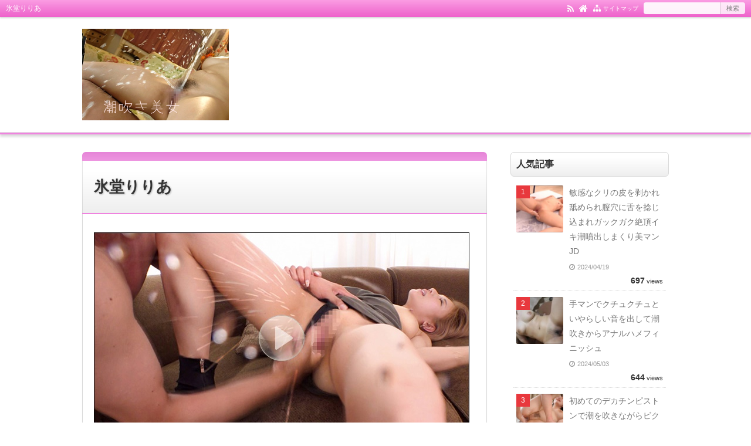

--- FILE ---
content_type: text/html; charset=UTF-8
request_url: https://8nidrqv4.net/hyodoriria/%E6%B0%B7%E5%A0%82%E3%82%8A%E3%82%8A%E3%81%82/
body_size: 11912
content:
<!DOCTYPE html>
<html lang="ja">
<head prefix="og: http://ogp.me/ns# fb: http://ogp.me/ns/fb# article: http://ogp.me/ns/article#">
<meta charset="UTF-8">
<meta name="viewport" content="width=device-width,initial-scale=1.0">

		<!-- All in One SEO 4.9.1.1 - aioseo.com -->
	<meta name="robots" content="max-image-preview:large" />
	<meta name="author" content="8nidrqv4_q3253o"/>
	<link rel="canonical" href="https://8nidrqv4.net/hyodoriria/%e6%b0%b7%e5%a0%82%e3%82%8a%e3%82%8a%e3%81%82/" />
	<meta name="generator" content="All in One SEO (AIOSEO) 4.9.1.1" />
		<meta property="og:locale" content="ja_JP" />
		<meta property="og:site_name" content="潮を吹きながらイキまくる美女 | 美しいお姉さん　美人妻　美熟女が潮を吹きまくりイキまくる！" />
		<meta property="og:type" content="article" />
		<meta property="og:title" content="氷堂りりあ | 潮を吹きながらイキまくる美女" />
		<meta property="og:url" content="https://8nidrqv4.net/hyodoriria/%e6%b0%b7%e5%a0%82%e3%82%8a%e3%82%8a%e3%81%82/" />
		<meta property="article:published_time" content="2021-05-15T09:49:12+00:00" />
		<meta property="article:modified_time" content="2021-05-15T10:01:33+00:00" />
		<meta name="twitter:card" content="summary" />
		<meta name="twitter:title" content="氷堂りりあ | 潮を吹きながらイキまくる美女" />
		<!-- All in One SEO -->

<title>氷堂りりあ｜潮を吹きながらイキまくる美女</title>
<meta name="keywords" content="氷堂りりあ" />
<meta name="description" content="氷堂りりあの添付ファイルページ。美しいお姉さん　美人妻　美熟女が潮を吹きまくりイキまくる！" />
<meta name="robots" content="noindex" />
<link rel="canonical" href="https://8nidrqv4.net/hyodoriria/%e6%b0%b7%e5%a0%82%e3%82%8a%e3%82%8a%e3%81%82/" />
<link rel="alternate" type="application/rss+xml" title="潮を吹きながらイキまくる美女 &raquo; フィード" href="https://8nidrqv4.net/feed/" />
<link rel="alternate" type="application/rss+xml" title="潮を吹きながらイキまくる美女 &raquo; コメントフィード" href="https://8nidrqv4.net/comments/feed/" />
<link rel="alternate" title="oEmbed (JSON)" type="application/json+oembed" href="https://8nidrqv4.net/wp-json/oembed/1.0/embed?url=https%3A%2F%2F8nidrqv4.net%2Fhyodoriria%2F%25e6%25b0%25b7%25e5%25a0%2582%25e3%2582%258a%25e3%2582%258a%25e3%2581%2582%2F" />
<link rel="alternate" title="oEmbed (XML)" type="text/xml+oembed" href="https://8nidrqv4.net/wp-json/oembed/1.0/embed?url=https%3A%2F%2F8nidrqv4.net%2Fhyodoriria%2F%25e6%25b0%25b7%25e5%25a0%2582%25e3%2582%258a%25e3%2582%258a%25e3%2581%2582%2F&#038;format=xml" />
		<!-- This site uses the Google Analytics by MonsterInsights plugin v9.11.1 - Using Analytics tracking - https://www.monsterinsights.com/ -->
		<!-- Note: MonsterInsights is not currently configured on this site. The site owner needs to authenticate with Google Analytics in the MonsterInsights settings panel. -->
					<!-- No tracking code set -->
				<!-- / Google Analytics by MonsterInsights -->
		<style id='wp-img-auto-sizes-contain-inline-css' type='text/css'>
img:is([sizes=auto i],[sizes^="auto," i]){contain-intrinsic-size:3000px 1500px}
/*# sourceURL=wp-img-auto-sizes-contain-inline-css */
</style>
<style id='wp-block-library-inline-css' type='text/css'>
:root{--wp-block-synced-color:#7a00df;--wp-block-synced-color--rgb:122,0,223;--wp-bound-block-color:var(--wp-block-synced-color);--wp-editor-canvas-background:#ddd;--wp-admin-theme-color:#007cba;--wp-admin-theme-color--rgb:0,124,186;--wp-admin-theme-color-darker-10:#006ba1;--wp-admin-theme-color-darker-10--rgb:0,107,160.5;--wp-admin-theme-color-darker-20:#005a87;--wp-admin-theme-color-darker-20--rgb:0,90,135;--wp-admin-border-width-focus:2px}@media (min-resolution:192dpi){:root{--wp-admin-border-width-focus:1.5px}}.wp-element-button{cursor:pointer}:root .has-very-light-gray-background-color{background-color:#eee}:root .has-very-dark-gray-background-color{background-color:#313131}:root .has-very-light-gray-color{color:#eee}:root .has-very-dark-gray-color{color:#313131}:root .has-vivid-green-cyan-to-vivid-cyan-blue-gradient-background{background:linear-gradient(135deg,#00d084,#0693e3)}:root .has-purple-crush-gradient-background{background:linear-gradient(135deg,#34e2e4,#4721fb 50%,#ab1dfe)}:root .has-hazy-dawn-gradient-background{background:linear-gradient(135deg,#faaca8,#dad0ec)}:root .has-subdued-olive-gradient-background{background:linear-gradient(135deg,#fafae1,#67a671)}:root .has-atomic-cream-gradient-background{background:linear-gradient(135deg,#fdd79a,#004a59)}:root .has-nightshade-gradient-background{background:linear-gradient(135deg,#330968,#31cdcf)}:root .has-midnight-gradient-background{background:linear-gradient(135deg,#020381,#2874fc)}:root{--wp--preset--font-size--normal:16px;--wp--preset--font-size--huge:42px}.has-regular-font-size{font-size:1em}.has-larger-font-size{font-size:2.625em}.has-normal-font-size{font-size:var(--wp--preset--font-size--normal)}.has-huge-font-size{font-size:var(--wp--preset--font-size--huge)}.has-text-align-center{text-align:center}.has-text-align-left{text-align:left}.has-text-align-right{text-align:right}.has-fit-text{white-space:nowrap!important}#end-resizable-editor-section{display:none}.aligncenter{clear:both}.items-justified-left{justify-content:flex-start}.items-justified-center{justify-content:center}.items-justified-right{justify-content:flex-end}.items-justified-space-between{justify-content:space-between}.screen-reader-text{border:0;clip-path:inset(50%);height:1px;margin:-1px;overflow:hidden;padding:0;position:absolute;width:1px;word-wrap:normal!important}.screen-reader-text:focus{background-color:#ddd;clip-path:none;color:#444;display:block;font-size:1em;height:auto;left:5px;line-height:normal;padding:15px 23px 14px;text-decoration:none;top:5px;width:auto;z-index:100000}html :where(.has-border-color){border-style:solid}html :where([style*=border-top-color]){border-top-style:solid}html :where([style*=border-right-color]){border-right-style:solid}html :where([style*=border-bottom-color]){border-bottom-style:solid}html :where([style*=border-left-color]){border-left-style:solid}html :where([style*=border-width]){border-style:solid}html :where([style*=border-top-width]){border-top-style:solid}html :where([style*=border-right-width]){border-right-style:solid}html :where([style*=border-bottom-width]){border-bottom-style:solid}html :where([style*=border-left-width]){border-left-style:solid}html :where(img[class*=wp-image-]){height:auto;max-width:100%}:where(figure){margin:0 0 1em}html :where(.is-position-sticky){--wp-admin--admin-bar--position-offset:var(--wp-admin--admin-bar--height,0px)}@media screen and (max-width:600px){html :where(.is-position-sticky){--wp-admin--admin-bar--position-offset:0px}}

/*# sourceURL=wp-block-library-inline-css */
</style><style id='global-styles-inline-css' type='text/css'>
:root{--wp--preset--aspect-ratio--square: 1;--wp--preset--aspect-ratio--4-3: 4/3;--wp--preset--aspect-ratio--3-4: 3/4;--wp--preset--aspect-ratio--3-2: 3/2;--wp--preset--aspect-ratio--2-3: 2/3;--wp--preset--aspect-ratio--16-9: 16/9;--wp--preset--aspect-ratio--9-16: 9/16;--wp--preset--color--black: #000000;--wp--preset--color--cyan-bluish-gray: #abb8c3;--wp--preset--color--white: #ffffff;--wp--preset--color--pale-pink: #f78da7;--wp--preset--color--vivid-red: #cf2e2e;--wp--preset--color--luminous-vivid-orange: #ff6900;--wp--preset--color--luminous-vivid-amber: #fcb900;--wp--preset--color--light-green-cyan: #7bdcb5;--wp--preset--color--vivid-green-cyan: #00d084;--wp--preset--color--pale-cyan-blue: #8ed1fc;--wp--preset--color--vivid-cyan-blue: #0693e3;--wp--preset--color--vivid-purple: #9b51e0;--wp--preset--color--main: #a7a7a7;--wp--preset--color--blue: #0000ff;--wp--preset--color--navy: #000080;--wp--preset--color--red: #ff0000;--wp--preset--color--green: #008000;--wp--preset--color--orange: #ffa500;--wp--preset--color--purple: #800080;--wp--preset--color--pink: #f19ca7;--wp--preset--color--grey: #808080;--wp--preset--color--001: #f9f9f9;--wp--preset--color--002: #f9f9f9;--wp--preset--color--003: #f9f9f9;--wp--preset--color--004: #f9f9f9;--wp--preset--color--005: #f9f9f9;--wp--preset--color--006: #f9f9f9;--wp--preset--color--007: #f9f9f9;--wp--preset--gradient--vivid-cyan-blue-to-vivid-purple: linear-gradient(135deg,rgb(6,147,227) 0%,rgb(155,81,224) 100%);--wp--preset--gradient--light-green-cyan-to-vivid-green-cyan: linear-gradient(135deg,rgb(122,220,180) 0%,rgb(0,208,130) 100%);--wp--preset--gradient--luminous-vivid-amber-to-luminous-vivid-orange: linear-gradient(135deg,rgb(252,185,0) 0%,rgb(255,105,0) 100%);--wp--preset--gradient--luminous-vivid-orange-to-vivid-red: linear-gradient(135deg,rgb(255,105,0) 0%,rgb(207,46,46) 100%);--wp--preset--gradient--very-light-gray-to-cyan-bluish-gray: linear-gradient(135deg,rgb(238,238,238) 0%,rgb(169,184,195) 100%);--wp--preset--gradient--cool-to-warm-spectrum: linear-gradient(135deg,rgb(74,234,220) 0%,rgb(151,120,209) 20%,rgb(207,42,186) 40%,rgb(238,44,130) 60%,rgb(251,105,98) 80%,rgb(254,248,76) 100%);--wp--preset--gradient--blush-light-purple: linear-gradient(135deg,rgb(255,206,236) 0%,rgb(152,150,240) 100%);--wp--preset--gradient--blush-bordeaux: linear-gradient(135deg,rgb(254,205,165) 0%,rgb(254,45,45) 50%,rgb(107,0,62) 100%);--wp--preset--gradient--luminous-dusk: linear-gradient(135deg,rgb(255,203,112) 0%,rgb(199,81,192) 50%,rgb(65,88,208) 100%);--wp--preset--gradient--pale-ocean: linear-gradient(135deg,rgb(255,245,203) 0%,rgb(182,227,212) 50%,rgb(51,167,181) 100%);--wp--preset--gradient--electric-grass: linear-gradient(135deg,rgb(202,248,128) 0%,rgb(113,206,126) 100%);--wp--preset--gradient--midnight: linear-gradient(135deg,rgb(2,3,129) 0%,rgb(40,116,252) 100%);--wp--preset--font-size--small: 13px;--wp--preset--font-size--medium: 20px;--wp--preset--font-size--large: 36px;--wp--preset--font-size--x-large: 42px;--wp--preset--spacing--20: 0.44rem;--wp--preset--spacing--30: 0.67rem;--wp--preset--spacing--40: 1rem;--wp--preset--spacing--50: 1.5rem;--wp--preset--spacing--60: 2.25rem;--wp--preset--spacing--70: 3.38rem;--wp--preset--spacing--80: 5.06rem;--wp--preset--shadow--natural: 6px 6px 9px rgba(0, 0, 0, 0.2);--wp--preset--shadow--deep: 12px 12px 50px rgba(0, 0, 0, 0.4);--wp--preset--shadow--sharp: 6px 6px 0px rgba(0, 0, 0, 0.2);--wp--preset--shadow--outlined: 6px 6px 0px -3px rgb(255, 255, 255), 6px 6px rgb(0, 0, 0);--wp--preset--shadow--crisp: 6px 6px 0px rgb(0, 0, 0);}:where(.is-layout-flex){gap: 0.5em;}:where(.is-layout-grid){gap: 0.5em;}body .is-layout-flex{display: flex;}.is-layout-flex{flex-wrap: wrap;align-items: center;}.is-layout-flex > :is(*, div){margin: 0;}body .is-layout-grid{display: grid;}.is-layout-grid > :is(*, div){margin: 0;}:where(.wp-block-columns.is-layout-flex){gap: 2em;}:where(.wp-block-columns.is-layout-grid){gap: 2em;}:where(.wp-block-post-template.is-layout-flex){gap: 1.25em;}:where(.wp-block-post-template.is-layout-grid){gap: 1.25em;}.has-black-color{color: var(--wp--preset--color--black) !important;}.has-cyan-bluish-gray-color{color: var(--wp--preset--color--cyan-bluish-gray) !important;}.has-white-color{color: var(--wp--preset--color--white) !important;}.has-pale-pink-color{color: var(--wp--preset--color--pale-pink) !important;}.has-vivid-red-color{color: var(--wp--preset--color--vivid-red) !important;}.has-luminous-vivid-orange-color{color: var(--wp--preset--color--luminous-vivid-orange) !important;}.has-luminous-vivid-amber-color{color: var(--wp--preset--color--luminous-vivid-amber) !important;}.has-light-green-cyan-color{color: var(--wp--preset--color--light-green-cyan) !important;}.has-vivid-green-cyan-color{color: var(--wp--preset--color--vivid-green-cyan) !important;}.has-pale-cyan-blue-color{color: var(--wp--preset--color--pale-cyan-blue) !important;}.has-vivid-cyan-blue-color{color: var(--wp--preset--color--vivid-cyan-blue) !important;}.has-vivid-purple-color{color: var(--wp--preset--color--vivid-purple) !important;}.has-black-background-color{background-color: var(--wp--preset--color--black) !important;}.has-cyan-bluish-gray-background-color{background-color: var(--wp--preset--color--cyan-bluish-gray) !important;}.has-white-background-color{background-color: var(--wp--preset--color--white) !important;}.has-pale-pink-background-color{background-color: var(--wp--preset--color--pale-pink) !important;}.has-vivid-red-background-color{background-color: var(--wp--preset--color--vivid-red) !important;}.has-luminous-vivid-orange-background-color{background-color: var(--wp--preset--color--luminous-vivid-orange) !important;}.has-luminous-vivid-amber-background-color{background-color: var(--wp--preset--color--luminous-vivid-amber) !important;}.has-light-green-cyan-background-color{background-color: var(--wp--preset--color--light-green-cyan) !important;}.has-vivid-green-cyan-background-color{background-color: var(--wp--preset--color--vivid-green-cyan) !important;}.has-pale-cyan-blue-background-color{background-color: var(--wp--preset--color--pale-cyan-blue) !important;}.has-vivid-cyan-blue-background-color{background-color: var(--wp--preset--color--vivid-cyan-blue) !important;}.has-vivid-purple-background-color{background-color: var(--wp--preset--color--vivid-purple) !important;}.has-black-border-color{border-color: var(--wp--preset--color--black) !important;}.has-cyan-bluish-gray-border-color{border-color: var(--wp--preset--color--cyan-bluish-gray) !important;}.has-white-border-color{border-color: var(--wp--preset--color--white) !important;}.has-pale-pink-border-color{border-color: var(--wp--preset--color--pale-pink) !important;}.has-vivid-red-border-color{border-color: var(--wp--preset--color--vivid-red) !important;}.has-luminous-vivid-orange-border-color{border-color: var(--wp--preset--color--luminous-vivid-orange) !important;}.has-luminous-vivid-amber-border-color{border-color: var(--wp--preset--color--luminous-vivid-amber) !important;}.has-light-green-cyan-border-color{border-color: var(--wp--preset--color--light-green-cyan) !important;}.has-vivid-green-cyan-border-color{border-color: var(--wp--preset--color--vivid-green-cyan) !important;}.has-pale-cyan-blue-border-color{border-color: var(--wp--preset--color--pale-cyan-blue) !important;}.has-vivid-cyan-blue-border-color{border-color: var(--wp--preset--color--vivid-cyan-blue) !important;}.has-vivid-purple-border-color{border-color: var(--wp--preset--color--vivid-purple) !important;}.has-vivid-cyan-blue-to-vivid-purple-gradient-background{background: var(--wp--preset--gradient--vivid-cyan-blue-to-vivid-purple) !important;}.has-light-green-cyan-to-vivid-green-cyan-gradient-background{background: var(--wp--preset--gradient--light-green-cyan-to-vivid-green-cyan) !important;}.has-luminous-vivid-amber-to-luminous-vivid-orange-gradient-background{background: var(--wp--preset--gradient--luminous-vivid-amber-to-luminous-vivid-orange) !important;}.has-luminous-vivid-orange-to-vivid-red-gradient-background{background: var(--wp--preset--gradient--luminous-vivid-orange-to-vivid-red) !important;}.has-very-light-gray-to-cyan-bluish-gray-gradient-background{background: var(--wp--preset--gradient--very-light-gray-to-cyan-bluish-gray) !important;}.has-cool-to-warm-spectrum-gradient-background{background: var(--wp--preset--gradient--cool-to-warm-spectrum) !important;}.has-blush-light-purple-gradient-background{background: var(--wp--preset--gradient--blush-light-purple) !important;}.has-blush-bordeaux-gradient-background{background: var(--wp--preset--gradient--blush-bordeaux) !important;}.has-luminous-dusk-gradient-background{background: var(--wp--preset--gradient--luminous-dusk) !important;}.has-pale-ocean-gradient-background{background: var(--wp--preset--gradient--pale-ocean) !important;}.has-electric-grass-gradient-background{background: var(--wp--preset--gradient--electric-grass) !important;}.has-midnight-gradient-background{background: var(--wp--preset--gradient--midnight) !important;}.has-small-font-size{font-size: var(--wp--preset--font-size--small) !important;}.has-medium-font-size{font-size: var(--wp--preset--font-size--medium) !important;}.has-large-font-size{font-size: var(--wp--preset--font-size--large) !important;}.has-x-large-font-size{font-size: var(--wp--preset--font-size--x-large) !important;}
/*# sourceURL=global-styles-inline-css */
</style>

<style id='classic-theme-styles-inline-css' type='text/css'>
/*! This file is auto-generated */
.wp-block-button__link{color:#fff;background-color:#32373c;border-radius:9999px;box-shadow:none;text-decoration:none;padding:calc(.667em + 2px) calc(1.333em + 2px);font-size:1.125em}.wp-block-file__button{background:#32373c;color:#fff;text-decoration:none}
/*# sourceURL=/wp-includes/css/classic-themes.min.css */
</style>
<link rel="stylesheet" id="main-css" href="https://8nidrqv4.net/wp-content/themes/kaetenwp/style.css?ver=20240430105116">
<style>#ctr-in{max-width:1020px}.header-in,.footer-in,.gnav,.fsfoot{max-width:1000px}@media screen and (min-width:960px){#ctr-in{display:grid;display:-ms-grid;grid-template-columns:1fr 20px 290px;-ms-grid-columns:1fr 20px 290px}}#main{grid-area:1/1/2/2;-ms-grid-row:1;-ms-grid-column:1}#side-r{grid-area:1/3/2/4;-ms-grid-row:1;-ms-grid-column:3}@media screen and (max-width:959px){#side-r{padding-bottom:15px}}@media screen and (max-width:1049px){#ctr-in,.gnav{max-width:100%;margin:0}.header-in,.footer-in,.fsfoot,.fsbnr{max-width:100%;margin:0 10px}#ctr1,#ctr2,#ctr3{box-shadow:none;border:0}}@media screen and (min-width:960px){.fsfoot{display:grid;display:-ms-grid;grid-template-columns:1fr 20px 210px 20px 210px;-ms-grid-columns:1fr 20px 210px 20px 210px}.fi-l{grid-area:1/1/2/2;-ms-grid-row:1;-ms-grid-column:1}.fi-c{grid-area:1/3/2/4;-ms-grid-row:1;-ms-grid-column:3}.fi-r{grid-area:1/5/2/6;-ms-grid-row:1;-ms-grid-column:5}}@media screen and (min-width:800px){}[class*="table-"] tr:not([class*="-"]) th:not([class*="-"]){background-color:#a7a7a7}[class*="h2-02-main"],[class*="h2-04-main"],[class*="h3-04-main"],[class*="h3-09-main"],[class*="main"]:before,[class*="main"]>li:before,[class*="parts-"][class*="-main"],[class*="kbtn-main"] a,.b-main,.has-main-background-color{background-color:#a7a7a7}[class*="h2-02-blue"],[class*="h2-04-blue"],[class*="h3-04-blue"],[class*="h3-09-blue"],[class*="blue"]:before,[class*="blue"]>li:before,[class*="parts-"][class*="-blue"],[class*="kbtn-blue"] a,.b-blue,.has-blue-background-color{background-color:#0000ff}[class*="h2-02-navy"],[class*="h2-04-navy"],[class*="h3-04-navy"],[class*="h3-09-navy"],[class*="navy"]:before,[class*="navy"]>li:before,[class*="parts-"][class*="-navy"],[class*="kbtn-navy"] a,.b-navy,.has-navy-background-color{background-color:#000080}[class*="h2-02-red"],[class*="h2-04-red"],[class*="h3-04-red"],[class*="h3-09-red"],[class*="red"]:before,[class*="red"]>li:before,[class*="parts-"][class*="-red"],[class*="kbtn-red"] a,.b-red,.has-red-background-color{background-color:#ff0000}[class*="h2-02-green"],[class*="h2-04-green"],[class*="h3-04-green"],[class*="h3-09-green"],[class*="green"]:before,[class*="green"]>li:before,[class*="parts-"][class*="-green"],[class*="kbtn-green"] a,.b-green,.has-green-background-color{background-color:#008000}[class*="h2-02-orange"],[class*="h2-04-orange"],[class*="h3-04-orange"],[class*="h3-09-orange"],[class*="orange"]:before,[class*="orange"]>li:before,[class*="parts-"][class*="-orange"],[class*="kbtn-orange"] a,.b-orange,.has-orange-background-color{background-color:#ffa500}[class*="h2-02-purple"],[class*="h2-04-purple"],[class*="h3-04-purple"],[class*="h3-09-purple"],[class*="purple"]:before,[class*="purple"]>li:before,[class*="parts-"][class*="-purple"],[class*="kbtn-purple"] a,.b-purple,.has-purple-background-color{background-color:#800080}[class*="h2-02-pink"],[class*="h2-04-pink"],[class*="h3-04-pink"],[class*="h3-09-pink"],[class*="pink"]:before,[class*="pink"]>li:before,[class*="parts-"][class*="-pink"],[class*="kbtn-pink"] a,.b-pink,.has-pink-background-color{background-color:#f19ca7}[class*="h2-02-black"],[class*="h2-04-black"],[class*="h3-04-black"],[class*="h3-09-black"],[class*="black"]:before,[class*="black"]>li:before,[class*="parts-"][class*="-black"],[class*="kbtn-black"] a,.b-black,.has-black-background-color{background-color:#000000}[class*="h2-02-grey"],[class*="h2-04-grey"],[class*="h3-04-grey"],[class*="h3-09-grey"],[class*="grey"]:before,[class*="grey"]>li:before,[class*="parts-"][class*="-grey"],[class*="kbtn-grey"] a,.b-grey,.has-grey-background-color{background-color:#808080}[class*="h2-01-main"],[class*="h2-03-main"],[class*="h3-01-main"],[class*="h3-02-main"],[class*="h3-03-main"],[class*="h3-06-main"],[class*="h3-07-main"],[class*="ul-01-main"]>li,.border-main,.has-main-border-color{border-color:#a7a7a7}[class*="h2-01-blue"],[class*="h2-03-blue"],[class*="h3-01-blue"],[class*="h3-02-blue"],[class*="h3-03-blue"],[class*="h3-06-blue"],[class*="h3-07-blue"],[class*="ul-01-blue"]>li,.border-blue,.has-blue-border-color{border-color:#0000ff}[class*="h2-01-navy"],[class*="h2-03-navy"],[class*="h3-01-navy"],[class*="h3-02-navy"],[class*="h3-03-navy"],[class*="h3-06-navy"],[class*="h3-07-navy"],[class*="ul-01-navy"]>li,.border-navy,.has-navy-border-color{border-color:#000080}[class*="h2-01-red"],[class*="h2-03-red"],[class*="h3-01-red"],[class*="h3-02-red"],[class*="h3-03-red"],[class*="h3-06-red"],[class*="h3-07-red"],[class*="ul-01-red"]>li,.border-red,.has-red-border-color{border-color:#ff0000}[class*="h2-01-green"],[class*="h2-03-green"],[class*="h3-01-green"],[class*="h3-02-green"],[class*="h3-03-green"],[class*="h3-06-green"],[class*="h3-07-green"],[class*="ul-01-green"]>li,.border-green,.has-green-border-color{border-color:#008000}[class*="h2-01-orange"],[class*="h2-03-orange"],[class*="h3-01-orange"],[class*="h3-02-orange"],[class*="h3-03-orange"],[class*="h3-06-orange"],[class*="h3-07-orange"],[class*="ul-01-orange"]>li,.border-orange,.has-orange-border-color{border-color:#ffa500}[class*="h2-01-purple"],[class*="h2-03-purple"],[class*="h3-01-purple"],[class*="h3-02-purple"],[class*="h3-03-purple"],[class*="h3-06-purple"],[class*="h3-07-purple"],[class*="ul-01-purple"]>li,.border-purple,.has-purple-border-color{border-color:#800080}[class*="h2-01-pink"],[class*="h2-03-pink"],[class*="h3-01-pink"],[class*="h3-02-pink"],[class*="h3-03-pink"],[class*="h3-06-pink"],[class*="h3-07-pink"],[class*="ul-01-pink"]>li,.border-pink,.has-pink-border-color{border-color:#f19ca7}[class*="h2-01-black"],[class*="h2-03-black"],[class*="h3-01-black"],[class*="h3-02-black"],[class*="h3-03-black"],[class*="h3-06-black"],[class*="h3-07-black"],[class*="ul-01-black"]>li,.border-black,.has-black-border-color{border-color:#000000}[class*="h2-01-grey"],[class*="h2-03-grey"],[class*="h3-01-grey"],[class*="h3-02-grey"],[class*="h3-03-grey"],[class*="h3-06-grey"],[class*="h3-07-grey"],[class*="ul-01-grey"]>li,.border-grey,.has-grey-border-color{border-color:#808080}[class*="main"]>li:before,.t-main,.has-main-color{color:#a7a7a7}[class*="blue"]>li:before,.t-blue,.has-blue-color{color:#0000ff}[class*="navy"]>li:before,.t-navy,.has-navy-color{color:#000080}[class*="red"]>li:before,.t-red,.has-red-color{color:#ff0000}[class*="green"]>li:before,.t-green,.has-green-color{color:#008000}[class*="orange"]>li:before,.t-orange,.has-orange-color{color:#ffa500}[class*="purple"]>li:before,.t-purple,.has-purple-color{color:#800080}[class*="pink"]>li:before,.t-pink,.has-pink-color{color:#f19ca7}[class*="black"]>li:before,.t-black,.has-black-color{color:#000000}[class*="grey"]>li:before,.t-grey,.has-grey-color{color:#808080}.has-white-color{color:#fff}[class*="h2-02-001"],[class*="h2-04-001"],[class*="h3-04-001"],[class*="h3-09-001"],[class*="-001"]:before,[class*="-001"]>li:before,[class*="parts-"][class*="-001"],[class*="kbtn-001"] a,.has-001-background-color{background-color:#f9f9f9}[class*="h2-02-002"],[class*="h2-04-002"],[class*="h3-04-002"],[class*="h3-09-002"],[class*="-002"]:before,[class*="-002"]>li:before,[class*="parts-"][class*="-002"],[class*="kbtn-002"] a,.has-002-background-color{background-color:#f9f9f9}[class*="h2-02-003"],[class*="h2-04-003"],[class*="h3-04-003"],[class*="h3-09-003"],[class*="-003"]:before,[class*="-003"]>li:before,[class*="parts-"][class*="-003"],[class*="kbtn-003"] a,.has-003-background-color{background-color:#f9f9f9}[class*="h2-02-004"],[class*="h2-04-004"],[class*="h3-04-004"],[class*="h3-09-004"],[class*="-004"]:before,[class*="-004"]>li:before,[class*="parts-"][class*="-004"],[class*="kbtn-004"] a,.has-004-background-color{background-color:#f9f9f9}[class*="h2-02-005"],[class*="h2-04-005"],[class*="h3-04-005"],[class*="h3-09-005"],[class*="-005"]:before,[class*="-005"]>li:before,[class*="parts-"][class*="-005"],[class*="kbtn-005"] a,.has-005-background-color{background-color:#f9f9f9}[class*="h2-02-006"],[class*="h2-04-006"],[class*="h3-04-006"],[class*="h3-09-006"],[class*="-006"]:before,[class*="-006"]>li:before,[class*="parts-"][class*="-006"],[class*="kbtn-006"] a,.has-006-background-color{background-color:#f9f9f9}[class*="h2-02-007"],[class*="h2-04-007"],[class*="h3-04-007"],[class*="h3-09-007"],[class*="-007"]:before,[class*="-007"]>li:before,[class*="parts-"][class*="-007"],[class*="kbtn-007"] a,.has-007-background-color{background-color:#f9f9f9}[class*="h2-01-001"],[class*="h2-03-001"],[class*="h3-01-001"],[class*="h3-02-001"],[class*="h3-03-001"],[class*="h3-06-001"],[class*="h3-07-001"],[class*="ul-01-001"]>li,.has-001-border-color{border-color:#f9f9f9}[class*="h2-01-002"],[class*="h2-03-002"],[class*="h3-01-002"],[class*="h3-02-002"],[class*="h3-03-002"],[class*="h3-06-002"],[class*="h3-07-002"],[class*="ul-01-002"]>li,.has-002-border-color{border-color:#f9f9f9}[class*="h2-01-003"],[class*="h2-03-003"],[class*="h3-01-003"],[class*="h3-02-003"],[class*="h3-03-003"],[class*="h3-06-003"],[class*="h3-07-003"],[class*="ul-01-003"]>li,.has-003-border-color{border-color:#f9f9f9}[class*="h2-01-004"],[class*="h2-03-004"],[class*="h3-01-004"],[class*="h3-02-004"],[class*="h3-03-004"],[class*="h3-06-004"],[class*="h3-07-004"],[class*="ul-01-004"]>li,.has-004-border-color{border-color:#f9f9f9}[class*="h2-01-005"],[class*="h2-03-005"],[class*="h3-01-005"],[class*="h3-02-005"],[class*="h3-03-005"],[class*="h3-06-005"],[class*="h3-07-005"],[class*="ul-01-005"]>li,.has-005-border-color{border-color:#f9f9f9}[class*="h2-01-006"],[class*="h2-03-006"],[class*="h3-01-006"],[class*="h3-02-006"],[class*="h3-03-006"],[class*="h3-06-006"],[class*="h3-07-006"],[class*="ul-01-006"]>li,.has-006-border-color{border-color:#f9f9f9}[class*="h2-01-007"],[class*="h2-03-007"],[class*="h3-01-007"],[class*="h3-02-007"],[class*="h3-03-007"],[class*="h3-06-007"],[class*="h3-07-007"],[class*="ul-01-007"]>li,.has-007-border-color{border-color:#f9f9f9}[class*="-001"]>li:before,.has-001-color{color:#f9f9f9}[class*="-002"]>li:before,.has-002-color{color:#f9f9f9}[class*="-003"]>li:before,.has-003-color{color:#f9f9f9}[class*="-004"]>li:before,.has-004-color{color:#f9f9f9}[class*="-005"]>li:before,.has-005-color{color:#f9f9f9}[class*="-006"]>li:before,.has-006-color{color:#f9f9f9}[class*="-007"]>li:before,.has-007-color{color:#f9f9f9}.m-yellow,a.m-yellow{background-color:#ffff99}.m-blue,a.m-blue{background-color:#b2d8ff}.m-red,a.m-red{background-color:#ffb2b2}.m-green,a.m-green{background-color:#ccffcc}.m-orange,a.m-orange{background-color:#ffcc99}.m-pink,a.m-pink{background-color:#ffcce5}.l-yellow{background:linear-gradient(transparent 70%, #ffff99 70%)}.l-blue{background:linear-gradient(transparent 70%, #b2d8ff 70%)}.l-red{background:linear-gradient(transparent 70%, #ffb2b2 70%)}.l-green{background:linear-gradient(transparent 70%, #ccffcc 70%)}.l-orange{background:linear-gradient(transparent 70%, #ffcc99 70%)}.l-pink{background:linear-gradient(transparent 70%, #ffcce5 70%)}[class*="h2-01"],[class*="h3-01"]{border-top-color:#c0c0c0}[class*="h3-01"]{border-left-color:#c0c0c0;border-right-color:#c0c0c0}[class*="h3-06"],[class*="ul-01"]>li{border-bottom-color:#c0c0c0}[class*="ol-03"]>li:before,[class*="ol-04"]>li:before,blockquote[class*="-"]:before,[class*="box-alert"]:before,[class*="box-info"]:before,[class*="box-que"]:before,[class*="i-"]:before{background:none}[class*="ul-03"]>li:before,[class*="ol-01"]>li:before,[class*="ol-02"]>li:before{color:#fff}[class*="ul-09"]>li:before{color:inherit}[class*="kbtn"] a:hover,.cbtn:hover{border-color:#ccc;background-color:#ccc;color:#fff}.hnav-outer,.gnav-outer,.gnav a:hover,#footer,.art-ttl,.side-ttl,.list-ttl,.related-ttl,.cms-ttl,.fsmain-ttl,.ul-kl li a:hover:before{background-color:#f75bd0}.more-link:hover,.kl-cat a:hover,.kl-read a:hover,.reply a:hover,.tabmenu:hover,.fbtn a:hover,.pager a:hover,.post-pager a:hover span,[type="submit"]:hover,[type="button"]:hover{border-color:#ef83df;background-color:#f75bd0}[class*="-ttl-outer"]{border-color:#ef83df;background-color:#ef83df}#header,#footer{border-color:#ef83df}.side-ttl-outer{background:none}a:link{color:#1111cc}a:visited{color:#800080}body,.blog-ttl a,.gnav a,.art-ttl a,.side-ttl,.reply a,.tabmenu.active,.tabmenu.active:hover,[type="submit"],[type="button"],.fsmain:not(.widget_text) a,.fsmain2:not(.widget_text) a,main .card a,main .kpp a,main .krc a{color:#333333}.blog-desc,.blog-desc2,.read-time2,.art-head,.art-foot,.af-info a,.pankuzu,.kl-info,.kl-info a,.cm-label,.pn-txt,.pager a,.pager span,.post-pager a span,#pc-s-sbmt,.art-head a,.af a,.pankuzu a{color:#777777}.side,.ad4,.fs3crl,.side:not(.widget_text) a,.side .card a{color:#777777}.header-outer{background-color:#ffffff}.gnav-outer{background-color:#ffffff}.art-ttl{background-color:#ffffff}.side-ttl{background-color:#ffffff;border:solid 1px #d9d9d9}.list-ttl,.related-ttl,.cms-ttl,.fsmain-ttl{background-color:#ffffff;border:solid 1px #d9d9d9}.more-link{border:solid 1px #333333;background:#ffffff}a.more-link{color:#333333}.fsbnr,.fsbnr a{color:#777777}.fbody,.fbody .kpp-view,.fbody .kpp-info,.fbody .krc-info,.fbody .krc-author,.fbody .krc-txt,.fbody:not(.widget_text) a{color:#777777}.fbody .card a{color:#333333}.fbody .ttxt-l,.fbody .ttxt-r{color:#333333}.sitemap a,a[class*="h2-"],a[class*="h3-"],[class*="h2-"] a,[class*="h3-"] a{color:inherit}main .sm-post li li a:visited,main .sm-page a:visited{color:#800080}a:hover,.side:not(.widget_text) a:hover,.fsmain:not(.widget_text) a:hover,.fsmain2:not(.widget_text) a:hover,.fbody:not(.widget_text) a:hover,.tgl-cm:hover,main .sm-post li li a:hover,main .sm-page a:hover,a:hover .card-ttl,a:hover .kpp-ttl,a:hover .krc-ttl{color:#ff0000}.hnav a,.kl-read a,.fbtn a,.cta-btn a,[class*="kbtn"] a:hover,a.t-white,.wp-block-button a,.wp-block-gallery a,a[class*="h2-02"],a[class*="h2-04"],a[class*="h3-04"],a[class*="h3-09"]{color:#fff}.side [class*="kbtn"] a:not([class^="h"]),.side [class*="kbtn"] a:hover,.side a.t-white,.side .wp-block-button a,.side .wp-block-gallery a,.side a[class*="h2-02"],.side a[class*="h2-04"],.side a[class*="h2-07"],.side a[class*="h3-04"],.side a[class*="h3-09"],.side [class*="h2-02"] a,.side [class*="h2-04"] a,.side [class*="h2-07"] a,.side [class*="h3-04"] a,.side [class*="h3-09"] a{color:#fff}.tabmenu.active,.pc-form [type="submit"],[type="button"]{border-color:rgba(0,0,0,.15)}.card:hover .card-info{color:#777}.kpp ol li:before{background:#555555}.kpp ol li:nth-child(-n+3):before{background:#e8383d}.list .kl>li:last-child>a:hover{border-radius:0 0 6px 6px}.related .kl>li:last-child>a:hover{border-radius:0 0 6px 6px}.read-time1{position:static;text-align:right}@media screen and (max-width:959px){.gnav,.gnav a,.gnav a:hover,.gnav li,.gnav li:last-child{box-shadow:none;border:0}}@media screen and (max-width:799px){#header{box-shadow:0 2px 2px rgba(0,0,0,.15)}.header-outer{padding:15px 0}.hnav{display:block;height:28px;overflow:hidden;padding:0 100px 0 10px;border-top:none}.blog-ttl,.blog-desc{width:auto;padding:0}.gnav-outer{border:0;background:none}.gnav{display:none;width:100%;margin:0;padding:0;text-align:left}.gnav-r{width:auto;margin:0;padding:65px 10px 10px;background:rgba(0,0,0,.75)}.gnav a{margin:0;padding:10px;border-radius:0;font-weight:400;color:#fff}.gnav a:hover{background:#111}.gnav ul{margin:0;text-align:left}}@media screen and (max-width:666px){.ad{display:block}.ad-l,.ad-r{width:auto}.ad-r{margin-top:15px}}@media screen and (max-width:666px){[class$="imgl"],[class$="imgr"]{float:none;margin:5px auto}[class*="text00"]{min-height:0}img.alignleft,img.alignright,.wp-caption.alignleft,.wp-caption.alignright{display:block;float:none;margin:auto}.flexbox,.is-style-flexbox>[class*="wp-block-group"]{display:block}.flexbox.row-reverse,.is-style-flexbox.row-reverse>[class*="wp-block-group"]{display:flex;flex-direction:column-reverse}.flexbox>[class*="margin-l-"]:not(.margin-l-auto),.is-style-flexbox [class*="margin-l-"]:not(.margin-l-auto){margin-left:0}.flexbox>[class*="margin-r-"]:not(.margin-r-auto),.is-style-flexbox [class*="margin-r-"]:not(.margin-r-auto){margin-right:0}}@media screen and (min-width:800px){.gnav ul ul{position:absolute;top:100%;left:0;z-index:99;width:200px;margin:0;background:rgba(0,0,0,.6)}.gnav ul ul ul{top:0;left:100%}.gnav ul ul ul ul{left:-100%;width:100%;background:rgba(0,0,0,.8)}.gnav ul ul ul ul ul{top:0;left:100%}.gnav ul ul ul ul ul ul{left:-100%;width:100%;background:rgba(0,0,0,.6)}.gnav li li:last-child{border:0}.gnav li li{float:left;overflow:hidden;width:100%;height:0}.gnav li:hover>ul>li{overflow:visible;height:40px}.gnav li li a{white-space:nowrap;display:block;line-height:40px;overflow:hidden;padding:0 10px;box-shadow:none;border:0;border-radius:0;font-weight:400;text-align:left;color:#fff}.gnav ul ul li>ul:before,.gnav ul ul ul ul li>ul:before{position:absolute;top:13px;left:-10px;content:"";border:solid 7px transparent;border-left-color:#fff}.gnav ul ul ul li>ul:before,.gnav ul ul ul ul ul li>ul:before{left:200%;margin-left:-20px;-webkit-transform:rotate(180deg);transform:rotate(180deg)}.gnav ul ul ul ul li>ul:before{margin:0;-webkit-transform:rotate(0deg);transform:rotate(0deg)}}select{border:solid 1px #d9d9d9}</style>
<script type="text/javascript" src="https://8nidrqv4.net/wp-includes/js/jquery/jquery.min.js?ver=3.7.1" id="jquery-core-js"></script>
<script type="text/javascript" src="https://8nidrqv4.net/wp-includes/js/jquery/jquery-migrate.min.js?ver=3.4.1" id="jquery-migrate-js"></script>
<link rel="https://api.w.org/" href="https://8nidrqv4.net/wp-json/" /><link rel="alternate" title="JSON" type="application/json" href="https://8nidrqv4.net/wp-json/wp/v2/media/617" /><link rel="EditURI" type="application/rsd+xml" title="RSD" href="https://8nidrqv4.net/xmlrpc.php?rsd" />
<meta name="generator" content="WordPress 6.9" />
<link rel='shortlink' href='https://8nidrqv4.net/?p=617' />
<link rel="icon" href="https://8nidrqv4.net/wp-content/uploads/2019/06/cropped-03-32x32.png" sizes="32x32" />
<link rel="icon" href="https://8nidrqv4.net/wp-content/uploads/2019/06/cropped-03-192x192.png" sizes="192x192" />
<link rel="apple-touch-icon" href="https://8nidrqv4.net/wp-content/uploads/2019/06/cropped-03-180x180.png" />
<meta name="msapplication-TileImage" content="https://8nidrqv4.net/wp-content/uploads/2019/06/cropped-03-270x270.png" />
</head>
<body class="attachment wp-singular attachment-template-default single single-attachment postid-617 attachmentid-617 attachment-jpeg wp-theme-kaetenwp" itemscope itemtype="http://schema.org/WebPage">
<div id="container">
<div id="ctr1">
<header id="header" itemscope itemtype="http://schema.org/WPHeader">
<div class="hnav-outer"><div class="hnav">
<div class="hnav-l"><h1 class="h1-ttl">氷堂りりあ</h1>
</div>
<div class="hnav-r"><ul>
<li><a href="https://8nidrqv4.net/feed/" target="_blank" rel="noopener" title="RSS"><i class="i-rss"></i></a></li>
<li><a href="https://8nidrqv4.net/" title="HOME"><i class="i-home"></i></a></li>
<li><a href="https://8nidrqv4.net/sitemap" title="サイトマップ"><i class="i-sitemap"></i></a></li>
<li class="hn-txt"><a href="https://8nidrqv4.net/sitemap">サイトマップ</a></li>
<li><form action="https://8nidrqv4.net/" method="get" class="pc-form" name="pc-form"><input type="text" name="s" value="" /><input type="submit" value="検索" /></form></li>
</ul></div>
</div></div>
<div class="header-outer">
<a href="https://8nidrqv4.net/">
<div class="header-in">
<p class="header-image"><a href="https://8nidrqv4.net/" title="潮を吹きながらイキまくる美女"><img width="250" height="156" src="https://8nidrqv4.net/wp-content/uploads/2019/06/02.png" class="skip-lazy" alt="潮を吹きながらイキまくる美女" decoding="async" /></a></p>
</div></a>
</div>
<nav class="gnav-outer" itemscope itemtype="http://schema.org/SiteNavigationElement">
<div class="gnav">
<div class="gnav-r">
<form action="https://8nidrqv4.net/" method="get" class="sp-form" name="sp-form"><input type="text" name="s" value="" /><input type="submit" value="検索" /></form>
<div class="sp-smap"><a href="https://8nidrqv4.net/sitemap"><i class="i-sitemap"></i><span class="txt">サイトマップ</span></a></div>
</div></div></nav>
</header>
<div id="ctr2">
<div id="ctr3">
<div id="ctr-in">
<main id="main" itemprop="mainContentOfPage" itemscope itemtype="http://schema.org/WebPageElement">
<article id="post-617" class="art">
<header class="art-ttl-outer">
<div class="art-ttl"><a href="https://8nidrqv4.net/hyodoriria/%e6%b0%b7%e5%a0%82%e3%82%8a%e3%82%8a%e3%81%82/">氷堂りりあ</a></div>
</header>
<div class="art-body">
<div class="art-head page-head">
</div>
<div class="image-cont">
<a href="https://8nidrqv4.net/wp-content/uploads/2021/05/氷堂りりあ.jpg" target="_blank" rel="noopener"><img src="https://8nidrqv4.net/wp-content/uploads/2021/05/氷堂りりあ.jpg" width="640" height="360" alt="" /></a>
<p class="image-ttl">氷堂りりあ</p>
<p class="image-cap"></p>
<p class="image-cap"></p>
</div>
<div class="art-foot page-foot">
<ul class="af-info pf-info">
<li class="date"><i class="i-time"></i>投稿 <time class="entry-date published" datetime="2021-05-15T09:49:12+00:00">2021/05/15</time></li>
</ul>
</div>
</div>
</article>
<div class="pager"><a href="https://8nidrqv4.net/">ホーム</a></div>
</main>
<div id="side-r" itemscope itemtype="http://schema.org/WPSideBar">
<aside id="kaetenwp_popularpost-2" class="widget widget_kaetenwp_popularpost side">
<div class="side-body">
<div class="side-ttl-outer"><div class="side-ttl">人気記事</div></div>
<div class="kpp"><ol><li><a href="https://8nidrqv4.net/rin/"><article class="kpp-in"><div class="kpp-l" style="width:80px;height:80px"><img width="100" height="56" src="https://8nidrqv4.net/wp-content/uploads/2024/04/りん.jpg" class="attachment-thumb100 size-thumb100 wp-post-image" alt="敏感なクリの皮を剥かれ舐められ膣穴に舌を捻じ込まれガックガク絶頂イキ潮噴出しまくり美マンJD" decoding="async" srcset="https://8nidrqv4.net/wp-content/uploads/2024/04/りん.jpg 640w, https://8nidrqv4.net/wp-content/uploads/2024/04/りん-300x169.jpg 300w" sizes="(max-width: 100px) 100vw, 100px" /></div><div class="kpp-r"><p class="kpp-ttl">敏感なクリの皮を剥かれ舐められ膣穴に舌を捻じ込まれガックガク絶頂イキ潮噴出しまくり美マンJD</p><p class="kpp-info"><span class="date"><i class="i-time"></i>2024/04/19</span></p><p class="kpp-view-outer"><span class="kpp-view">697<span class="kpp-view-txt"> views</span></span></p></div></article></a></li><li><a href="https://8nidrqv4.net/mari/"><article class="kpp-in"><div class="kpp-l" style="width:80px;height:80px"><img width="100" height="100" src="https://8nidrqv4.net/wp-content/uploads/2024/05/まり-100x100.jpg" class="attachment-thumb100 size-thumb100 wp-post-image" alt="手マンでクチュクチュといやらしい音を出して潮吹きからアナルハメフィニッシュ" decoding="async" srcset="https://8nidrqv4.net/wp-content/uploads/2024/05/まり-100x100.jpg 100w, https://8nidrqv4.net/wp-content/uploads/2024/05/まり-150x150.jpg 150w, https://8nidrqv4.net/wp-content/uploads/2024/05/まり-200x200.jpg 200w" sizes="(max-width: 100px) 100vw, 100px" /></div><div class="kpp-r"><p class="kpp-ttl">手マンでクチュクチュといやらしい音を出して潮吹きからアナルハメフィニッシュ</p><p class="kpp-info"><span class="date"><i class="i-time"></i>2024/05/03</span></p><p class="kpp-view-outer"><span class="kpp-view">644<span class="kpp-view-txt"> views</span></span></p></div></article></a></li><li><a href="https://8nidrqv4.net/yuminorimu1/"><article class="kpp-in"><div class="kpp-l" style="width:80px;height:80px"><img width="100" height="67" src="https://8nidrqv4.net/wp-content/uploads/2024/04/弓乃りむ01.jpg" class="attachment-thumb100 size-thumb100 wp-post-image" alt="初めてのデカチンピストンで潮を吹きながらビクビクイキまくる弓乃りむ" decoding="async" srcset="https://8nidrqv4.net/wp-content/uploads/2024/04/弓乃りむ01.jpg 640w, https://8nidrqv4.net/wp-content/uploads/2024/04/弓乃りむ01-300x201.jpg 300w" sizes="(max-width: 100px) 100vw, 100px" /></div><div class="kpp-r"><p class="kpp-ttl">初めてのデカチンピストンで潮を吹きながらビクビクイキまくる弓乃りむ</p><p class="kpp-info"><span class="date"><i class="i-time"></i>2024/04/16</span></p><p class="kpp-view-outer"><span class="kpp-view">546<span class="kpp-view-txt"> views</span></span></p></div></article></a></li><li><a href="https://8nidrqv4.net/yuzukimarina/"><article class="kpp-in"><div class="kpp-l" style="width:80px;height:80px"><img width="100" height="63" src="https://8nidrqv4.net/wp-content/uploads/2024/04/優月まりな.jpg" class="attachment-thumb100 size-thumb100 wp-post-image" alt="過敏勃起状態のクリトリスをイジられ止められない連続潮吹き超爆乳人妻" decoding="async" srcset="https://8nidrqv4.net/wp-content/uploads/2024/04/優月まりな.jpg 640w, https://8nidrqv4.net/wp-content/uploads/2024/04/優月まりな-300x188.jpg 300w" sizes="(max-width: 100px) 100vw, 100px" /></div><div class="kpp-r"><p class="kpp-ttl">過敏勃起状態のクリトリスをイジられ止められない連続潮吹き超爆乳人妻</p><p class="kpp-info"><span class="date"><i class="i-time"></i>2024/04/29</span></p><p class="kpp-view-outer"><span class="kpp-view">534<span class="kpp-view-txt"> views</span></span></p></div></article></a></li><li><a href="https://8nidrqv4.net/tenmayui3/"><article class="kpp-in"><div class="kpp-l" style="width:80px;height:80px"><img width="100" height="67" src="https://8nidrqv4.net/wp-content/uploads/2024/04/天馬ゆい03.jpg" class="attachment-thumb100 size-thumb100 wp-post-image" alt="ビックバンローターを装着されクリトリスが痺れるほどの振動で痙攣絶叫潮吹きする天馬ゆい" decoding="async" srcset="https://8nidrqv4.net/wp-content/uploads/2024/04/天馬ゆい03.jpg 640w, https://8nidrqv4.net/wp-content/uploads/2024/04/天馬ゆい03-300x200.jpg 300w" sizes="(max-width: 100px) 100vw, 100px" /></div><div class="kpp-r"><p class="kpp-ttl">ビックバンローターを装着されクリトリスが痺れるほどの振動で痙攣絶叫潮吹きする天馬ゆい</p><p class="kpp-info"><span class="date"><i class="i-time"></i>2024/04/23</span></p><p class="kpp-view-outer"><span class="kpp-view">504<span class="kpp-view-txt"> views</span></span></p></div></article></a></li></ol></div>
</div>
</aside>
<aside id="kaetenwp_newpost-2" class="widget widget_kaetenwp_newpost side">
<div class="side-body">
<div class="side-ttl-outer"><div class="side-ttl">最近の投稿</div></div>
<ul class="kpp">
<li><a href="https://8nidrqv4.net/isikisara3/"><article class="kpp-in"><div class="kpp-l" style="width:80px;height:80px"><img width="100" height="100" src="https://8nidrqv4.net/wp-content/uploads/2026/01/一色さら03-100x100.jpg" class="attachment-thumb100 size-thumb100 wp-post-image" alt="手マンで吹かされチンポで突くたびにハメ潮を吹きまくる一色さら" decoding="async" srcset="https://8nidrqv4.net/wp-content/uploads/2026/01/一色さら03-100x100.jpg 100w, https://8nidrqv4.net/wp-content/uploads/2026/01/一色さら03-150x150.jpg 150w, https://8nidrqv4.net/wp-content/uploads/2026/01/一色さら03-200x200.jpg 200w" sizes="(max-width: 100px) 100vw, 100px" /></div><div class="kpp-r"><p class="kpp-ttl">手マンで吹かされチンポで突くたびにハメ潮を吹きまくる一色さら</p><p class="kpp-info"><span class="date"><i class="i-time"></i>2026/01/20</span></p></div></article></a></li>
<li><a href="https://8nidrqv4.net/isikisara2/"><article class="kpp-in"><div class="kpp-l" style="width:80px;height:80px"><img width="100" height="100" src="https://8nidrqv4.net/wp-content/uploads/2026/01/一色さら02-100x100.jpg" class="attachment-thumb100 size-thumb100 wp-post-image" alt="剛毛マンコをバイブでチンポで責められビュンビュン潮を吹き散らす一色さら" decoding="async" srcset="https://8nidrqv4.net/wp-content/uploads/2026/01/一色さら02-100x100.jpg 100w, https://8nidrqv4.net/wp-content/uploads/2026/01/一色さら02-150x150.jpg 150w, https://8nidrqv4.net/wp-content/uploads/2026/01/一色さら02-200x200.jpg 200w" sizes="(max-width: 100px) 100vw, 100px" /></div><div class="kpp-r"><p class="kpp-ttl">剛毛マンコをバイブでチンポで責められビュンビュン潮を吹き散らす一色さら</p><p class="kpp-info"><span class="date"><i class="i-time"></i>2026/01/06</span></p></div></article></a></li>
<li><a href="https://8nidrqv4.net/isikisara1/"><article class="kpp-in"><div class="kpp-l" style="width:80px;height:80px"><img width="100" height="100" src="https://8nidrqv4.net/wp-content/uploads/2025/12/一色さら01-100x100.jpg" class="attachment-thumb100 size-thumb100 wp-post-image" alt="マンコを突きまくられ笑顔でイキ潮を噴射する新人女子アナの一色さら" decoding="async" srcset="https://8nidrqv4.net/wp-content/uploads/2025/12/一色さら01-100x100.jpg 100w, https://8nidrqv4.net/wp-content/uploads/2025/12/一色さら01-150x150.jpg 150w, https://8nidrqv4.net/wp-content/uploads/2025/12/一色さら01-200x200.jpg 200w" sizes="(max-width: 100px) 100vw, 100px" /></div><div class="kpp-r"><p class="kpp-ttl">マンコを突きまくられ笑顔でイキ潮を噴射する新人女子アナの一色さら</p><p class="kpp-info"><span class="date"><i class="i-time"></i>2025/12/30</span></p></div></article></a></li>
<li><a href="https://8nidrqv4.net/issikisara/"><article class="kpp-in"><div class="kpp-l" style="width:80px;height:80px"><img width="100" height="100" src="https://8nidrqv4.net/wp-content/uploads/2025/12/一色さら-100x100.jpg" class="attachment-thumb100 size-thumb100 wp-post-image" alt="マンコの奥の奥まで掻きまわされ突くたびにハメ潮を吹きまくる一色さら" decoding="async" srcset="https://8nidrqv4.net/wp-content/uploads/2025/12/一色さら-100x100.jpg 100w, https://8nidrqv4.net/wp-content/uploads/2025/12/一色さら-150x150.jpg 150w, https://8nidrqv4.net/wp-content/uploads/2025/12/一色さら-200x200.jpg 200w" sizes="(max-width: 100px) 100vw, 100px" /></div><div class="kpp-r"><p class="kpp-ttl">マンコの奥の奥まで掻きまわされ突くたびにハメ潮を吹きまくる一色さら</p><p class="kpp-info"><span class="date"><i class="i-time"></i>2025/12/23</span></p></div></article></a></li>
<li><a href="https://8nidrqv4.net/hitozumahina/"><article class="kpp-in"><div class="kpp-l" style="width:80px;height:80px"><img width="100" height="100" src="https://8nidrqv4.net/wp-content/uploads/2025/12/人妻ヒナ-100x100.jpg" class="attachment-thumb100 size-thumb100 wp-post-image" alt="ギンギン勃起チンポで突かれ大量潮を撒き散らし白目を剥いてイキ狂う淫乱人妻" decoding="async" srcset="https://8nidrqv4.net/wp-content/uploads/2025/12/人妻ヒナ-100x100.jpg 100w, https://8nidrqv4.net/wp-content/uploads/2025/12/人妻ヒナ-150x150.jpg 150w, https://8nidrqv4.net/wp-content/uploads/2025/12/人妻ヒナ-200x200.jpg 200w" sizes="(max-width: 100px) 100vw, 100px" /></div><div class="kpp-r"><p class="kpp-ttl">ギンギン勃起チンポで突かれ大量潮を撒き散らし白目を剥いてイキ狂う淫乱人妻</p><p class="kpp-info"><span class="date"><i class="i-time"></i>2025/12/16</span></p></div></article></a></li>
</ul>
</div>
</aside>
<aside id="archives-2" class="widget widget_archive side">
<div class="side-body">
<div class="side-ttl-outer"><div class="side-ttl">アーカイブ</div></div>

			<ul>
					<li><a href='https://8nidrqv4.net/2026/01/'>2026年1月</a></li>
	<li><a href='https://8nidrqv4.net/2025/12/'>2025年12月</a></li>
	<li><a href='https://8nidrqv4.net/2025/11/'>2025年11月</a></li>
	<li><a href='https://8nidrqv4.net/2025/10/'>2025年10月</a></li>
	<li><a href='https://8nidrqv4.net/2025/09/'>2025年9月</a></li>
	<li><a href='https://8nidrqv4.net/2025/08/'>2025年8月</a></li>
	<li><a href='https://8nidrqv4.net/2025/07/'>2025年7月</a></li>
	<li><a href='https://8nidrqv4.net/2025/06/'>2025年6月</a></li>
	<li><a href='https://8nidrqv4.net/2025/05/'>2025年5月</a></li>
	<li><a href='https://8nidrqv4.net/2025/04/'>2025年4月</a></li>
	<li><a href='https://8nidrqv4.net/2025/03/'>2025年3月</a></li>
	<li><a href='https://8nidrqv4.net/2025/02/'>2025年2月</a></li>
	<li><a href='https://8nidrqv4.net/2025/01/'>2025年1月</a></li>
	<li><a href='https://8nidrqv4.net/2024/12/'>2024年12月</a></li>
	<li><a href='https://8nidrqv4.net/2024/11/'>2024年11月</a></li>
	<li><a href='https://8nidrqv4.net/2024/10/'>2024年10月</a></li>
	<li><a href='https://8nidrqv4.net/2024/09/'>2024年9月</a></li>
	<li><a href='https://8nidrqv4.net/2024/08/'>2024年8月</a></li>
	<li><a href='https://8nidrqv4.net/2024/07/'>2024年7月</a></li>
	<li><a href='https://8nidrqv4.net/2024/06/'>2024年6月</a></li>
	<li><a href='https://8nidrqv4.net/2024/05/'>2024年5月</a></li>
	<li><a href='https://8nidrqv4.net/2024/04/'>2024年4月</a></li>
	<li><a href='https://8nidrqv4.net/2024/03/'>2024年3月</a></li>
	<li><a href='https://8nidrqv4.net/2024/02/'>2024年2月</a></li>
	<li><a href='https://8nidrqv4.net/2024/01/'>2024年1月</a></li>
	<li><a href='https://8nidrqv4.net/2023/12/'>2023年12月</a></li>
	<li><a href='https://8nidrqv4.net/2023/11/'>2023年11月</a></li>
	<li><a href='https://8nidrqv4.net/2023/10/'>2023年10月</a></li>
	<li><a href='https://8nidrqv4.net/2023/09/'>2023年9月</a></li>
	<li><a href='https://8nidrqv4.net/2023/08/'>2023年8月</a></li>
	<li><a href='https://8nidrqv4.net/2023/07/'>2023年7月</a></li>
	<li><a href='https://8nidrqv4.net/2023/06/'>2023年6月</a></li>
	<li><a href='https://8nidrqv4.net/2023/05/'>2023年5月</a></li>
	<li><a href='https://8nidrqv4.net/2023/04/'>2023年4月</a></li>
	<li><a href='https://8nidrqv4.net/2023/03/'>2023年3月</a></li>
	<li><a href='https://8nidrqv4.net/2023/02/'>2023年2月</a></li>
	<li><a href='https://8nidrqv4.net/2023/01/'>2023年1月</a></li>
	<li><a href='https://8nidrqv4.net/2022/12/'>2022年12月</a></li>
	<li><a href='https://8nidrqv4.net/2022/11/'>2022年11月</a></li>
	<li><a href='https://8nidrqv4.net/2022/10/'>2022年10月</a></li>
	<li><a href='https://8nidrqv4.net/2022/09/'>2022年9月</a></li>
	<li><a href='https://8nidrqv4.net/2022/08/'>2022年8月</a></li>
	<li><a href='https://8nidrqv4.net/2022/07/'>2022年7月</a></li>
	<li><a href='https://8nidrqv4.net/2022/06/'>2022年6月</a></li>
	<li><a href='https://8nidrqv4.net/2022/05/'>2022年5月</a></li>
	<li><a href='https://8nidrqv4.net/2022/04/'>2022年4月</a></li>
	<li><a href='https://8nidrqv4.net/2022/03/'>2022年3月</a></li>
	<li><a href='https://8nidrqv4.net/2022/02/'>2022年2月</a></li>
	<li><a href='https://8nidrqv4.net/2022/01/'>2022年1月</a></li>
	<li><a href='https://8nidrqv4.net/2021/12/'>2021年12月</a></li>
	<li><a href='https://8nidrqv4.net/2021/11/'>2021年11月</a></li>
	<li><a href='https://8nidrqv4.net/2021/10/'>2021年10月</a></li>
	<li><a href='https://8nidrqv4.net/2021/09/'>2021年9月</a></li>
	<li><a href='https://8nidrqv4.net/2021/08/'>2021年8月</a></li>
	<li><a href='https://8nidrqv4.net/2021/07/'>2021年7月</a></li>
	<li><a href='https://8nidrqv4.net/2021/06/'>2021年6月</a></li>
	<li><a href='https://8nidrqv4.net/2021/05/'>2021年5月</a></li>
	<li><a href='https://8nidrqv4.net/2021/04/'>2021年4月</a></li>
	<li><a href='https://8nidrqv4.net/2021/03/'>2021年3月</a></li>
	<li><a href='https://8nidrqv4.net/2021/02/'>2021年2月</a></li>
	<li><a href='https://8nidrqv4.net/2021/01/'>2021年1月</a></li>
	<li><a href='https://8nidrqv4.net/2020/12/'>2020年12月</a></li>
	<li><a href='https://8nidrqv4.net/2020/11/'>2020年11月</a></li>
	<li><a href='https://8nidrqv4.net/2020/10/'>2020年10月</a></li>
	<li><a href='https://8nidrqv4.net/2020/09/'>2020年9月</a></li>
	<li><a href='https://8nidrqv4.net/2020/08/'>2020年8月</a></li>
	<li><a href='https://8nidrqv4.net/2020/07/'>2020年7月</a></li>
	<li><a href='https://8nidrqv4.net/2020/06/'>2020年6月</a></li>
	<li><a href='https://8nidrqv4.net/2020/05/'>2020年5月</a></li>
	<li><a href='https://8nidrqv4.net/2020/04/'>2020年4月</a></li>
	<li><a href='https://8nidrqv4.net/2020/03/'>2020年3月</a></li>
	<li><a href='https://8nidrqv4.net/2020/02/'>2020年2月</a></li>
	<li><a href='https://8nidrqv4.net/2020/01/'>2020年1月</a></li>
	<li><a href='https://8nidrqv4.net/2019/12/'>2019年12月</a></li>
	<li><a href='https://8nidrqv4.net/2019/11/'>2019年11月</a></li>
	<li><a href='https://8nidrqv4.net/2019/10/'>2019年10月</a></li>
	<li><a href='https://8nidrqv4.net/2019/09/'>2019年9月</a></li>
	<li><a href='https://8nidrqv4.net/2019/08/'>2019年8月</a></li>
	<li><a href='https://8nidrqv4.net/2019/07/'>2019年7月</a></li>
	<li><a href='https://8nidrqv4.net/2019/06/'>2019年6月</a></li>
			</ul>

			</div>
</aside>
</div>
</div>
</div>
<footer id="footer" itemscope itemtype="http://schema.org/WPFooter">
<div class="footer-in">
<div class="fnav"></div>
<div class="copyright">Copyright &copy; 2026 <a href="https://8nidrqv4.net/"><span class="footer-blog-ttl">潮を吹きながらイキまくる美女</span></a> All Rights Reserved. <span class="footer-txt">テキストや画像等すべての転載転用販売を固く禁じます</span></div>
</div>
</footer>
</div></div></div>
<div class="fbtn">
<ul>
<li class="home"><a href="https://8nidrqv4.net/"><i class="i-home"></i><span class="txt">HOME</span></a></li>
<li class="top"><a href="#"><i class="i-chev-u"></i><span class="txt">TOP</span></a></li>
<li class="sp-menu"><a href="#"><i class="i-bar"></i><span class="txt">MENU</span></a></li>
</ul>
</div>
<script type="speculationrules">
{"prefetch":[{"source":"document","where":{"and":[{"href_matches":"/*"},{"not":{"href_matches":["/wp-*.php","/wp-admin/*","/wp-content/uploads/*","/wp-content/*","/wp-content/plugins/*","/wp-content/themes/kaetenwp/*","/*\\?(.+)"]}},{"not":{"selector_matches":"a[rel~=\"nofollow\"]"}},{"not":{"selector_matches":".no-prefetch, .no-prefetch a"}}]},"eagerness":"conservative"}]}
</script>
<style>.wp-block-column.margin-t-5px{margin-top:5px}.wp-block-column.margin-t-10px{margin-top:10px}.wp-block-column.margin-t-15px{margin-top:15px}.wp-block-column.margin-t-20px{margin-top:20px}.wp-block-column.margin-b-5px{margin-bottom:5px}.wp-block-column.margin-b-10px{margin-bottom:10px}.wp-block-column.margin-b-15px{margin-bottom:15px}.wp-block-column.margin-b-20px{margin-bottom:20px}.wp-block-column.margin-l-5px{margin-left:5px}.wp-block-column.margin-l-10px{margin-left:10px}.wp-block-column.margin-l-15px{margin-left:15px}.wp-block-column.margin-l-20px{margin-left:20px}.wp-block-column.margin-r-5px{margin-right:5px}.wp-block-column.margin-r-10px{margin-right:10px}.wp-block-column.margin-r-15px{margin-right:15px}.wp-block-column.margin-r-20px{margin-right:20px}@media screen and (max-width:666px){.wp-block-columns{gap:0}}</style>
<script type="module"  src="https://8nidrqv4.net/wp-content/plugins/all-in-one-seo-pack/dist/Lite/assets/table-of-contents.95d0dfce.js?ver=4.9.1.1" id="aioseo/js/src/vue/standalone/blocks/table-of-contents/frontend.js-js"></script>
<script type="text/javascript" src="https://8nidrqv4.net/wp-includes/js/clipboard.min.js?ver=2.0.11" id="clipboard-js"></script>
<script>jQuery(function($){$('.gnav').before('<div class="menuOpen"></div>').before('<div class="menuClose"></div>');$('.menuOpen').click(function(){$('.gnav').slideToggle(1000);$('.menuOpen').hide();$('.menuClose').fadeIn(1000);});$('.menuClose').click(function(){$('.gnav').slideToggle(1000);$('.menuClose').fadeOut(1000);$('.menuOpen').delay(1000).fadeIn(1000);});$('.fbtn').hide();$(window).scroll(function(){if($(this).scrollTop()>1){$('.fbtn').fadeIn(2000);}else{$('.fbtn').fadeOut();}});$('.fbtn .top').click(function(){$('body,html').animate({scrollTop:0},1000,'swing');return false;});$('.fbtn .sp-menu').click(function(){$('.gnav').slideToggle(1000);$('.menuOpen').fadeToggle(1000);$('.menuClose').fadeToggle(1000);});$('.tab-cms li').click(function(){var Num=$('.tab-cms li').index(this);$('.tab-cms li').removeClass('active');$('.tab-cms-cont').removeClass('active').hide();$('.tab-cms-cont').eq(Num).addClass('active').fadeIn(1000);$(this).addClass('active');});var cut='50';var after='...';$('.tb-txt').each(function(){var textlength=$(this).text().length;var texttrim=$(this).text().substr(0,(cut));if(cut<textlength){$(this).html(texttrim+after).css({visibility:'visible'});}else if(cut>=textlength){$(this).css({visibility:'visible'});}});$('.acordion').css('display','none');$('.toggle').click(function(){if($('+.acordion',this).css('display')==='none'){$(this).addClass('active-acordion');$(this).removeClass('none-acordion');$('+.acordion',this).slideDown(1000);}else{$(this).removeClass('active-acordion');$(this).addClass('none-acordion');$('+.acordion',this).slideUp(1000);}});$('.is-style-acordion').css('display','none');$('.is-style-toggle').click(function(){if($('+.is-style-acordion',this).css('display')==='none'){$(this).addClass('active-acordion');$(this).removeClass('none-acordion');$('+.is-style-acordion',this).slideDown(1000);}else{$(this).removeClass('active-acordion');$(this).addClass('none-acordion');$('+.is-style-acordion',this).slideUp(1000);}});var adjust='5';$('a[href^="#"]:not(.fbtn a):not(.toc_toggle a):not(.ez-toc-list a)').click(function(){var href=$(this).attr("href");var target=$(href=="#"||href==""?'html':href);var position=target.offset().top-adjust;$('body,html').animate({scrollTop:position},1000,'swing');return false;});$('.af-cms a').click(function(){var target=$('#cms');var position=target.offset().top-5;$('body,html').animate({scrollTop:position},1000,'swing');return false;});$('.af-tbs a').click(function(){var target=$('#tbs');var position=target.offset().top-5;$('body,html').animate({scrollTop:position},1000,'swing');return false;});var clipboard=new ClipboardJS('.cbtn-txt');clipboard.on('success',function(e){$('.cbtn-txt').hide().fadeIn(1000).addClass('cbtn-suc').text('コピーしました');});clipboard.on('error',function(e){$('.cbtn-txt').hide().fadeIn(1000).addClass('cbtn-err').text('ブラウザが未対応です');});});</script>
</body>
</html>
<!--Ver:240310-->
